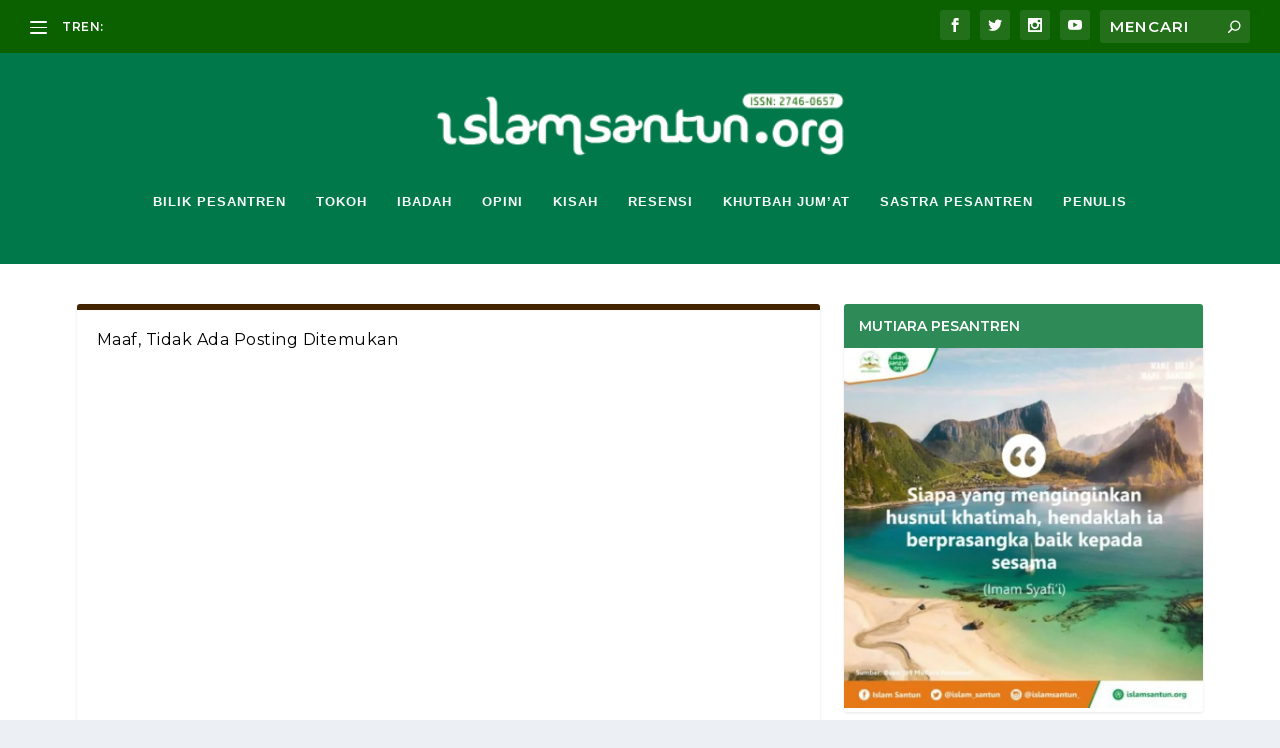

--- FILE ---
content_type: text/html; charset=utf-8
request_url: https://www.google.com/recaptcha/api2/aframe
body_size: 258
content:
<!DOCTYPE HTML><html><head><meta http-equiv="content-type" content="text/html; charset=UTF-8"></head><body><script nonce="vg13NMCIZbT_y_H_65ymrg">/** Anti-fraud and anti-abuse applications only. See google.com/recaptcha */ try{var clients={'sodar':'https://pagead2.googlesyndication.com/pagead/sodar?'};window.addEventListener("message",function(a){try{if(a.source===window.parent){var b=JSON.parse(a.data);var c=clients[b['id']];if(c){var d=document.createElement('img');d.src=c+b['params']+'&rc='+(localStorage.getItem("rc::a")?sessionStorage.getItem("rc::b"):"");window.document.body.appendChild(d);sessionStorage.setItem("rc::e",parseInt(sessionStorage.getItem("rc::e")||0)+1);localStorage.setItem("rc::h",'1768940963484');}}}catch(b){}});window.parent.postMessage("_grecaptcha_ready", "*");}catch(b){}</script></body></html>